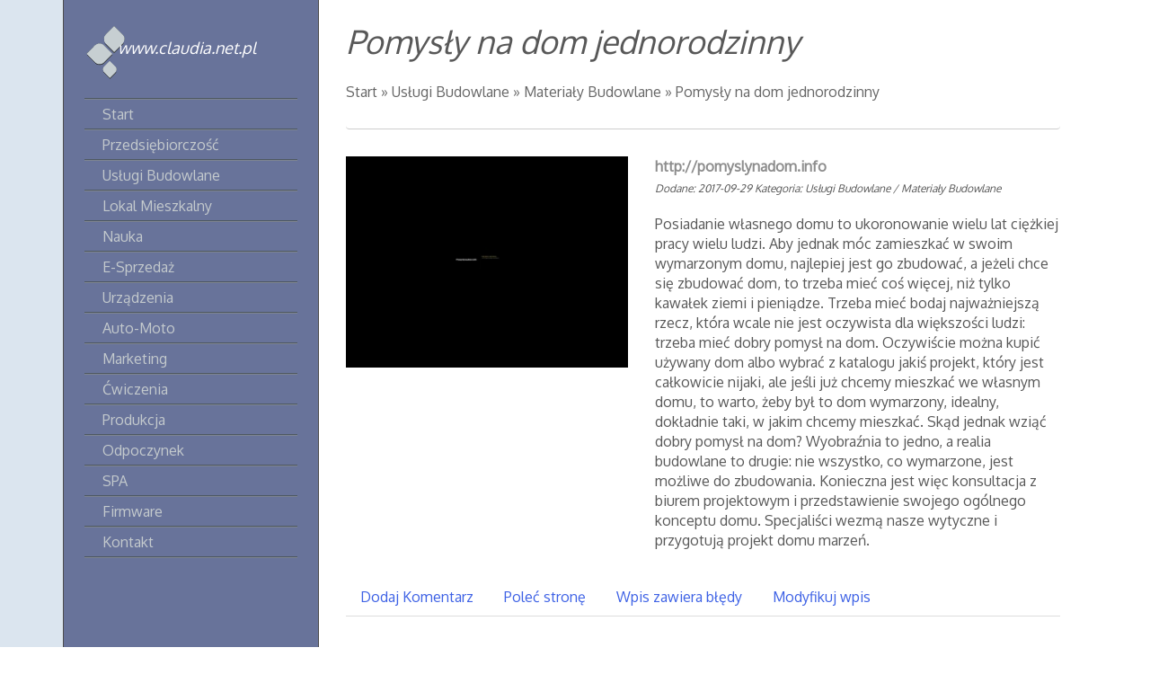

--- FILE ---
content_type: text/html; charset=utf8
request_url: http://www.claudia.net.pl/c/uslugi-budowlane/s/materialy-budowlane/a/pomysly-na-dom-jednorodzinny
body_size: 6199
content:
<!DOCTYPE HTML>
<html>
  <head>
    <base href="http://www.claudia.net.pl">
    <title>Pomysły na dom jednorodzinny - claudia</title>
    <meta charset="utf-8">
    <link rel="stylesheet" type="text/css" href="css/bootstrap.min.css" media="all">
    <link href='http://fonts.googleapis.com/css?family=Oxygen&subset=latin,latin-ext' rel='stylesheet' type='text/css'>
    <link rel="stylesheet" type="text/css" href="css/style.css" media="all">
    <meta name="google-site-verification" content="">
</head>
<body>
    <div id="wrapPage">
        <div id="leftBg"></div>
        <div class="container">
            <div id="wrapContainer">
                <div id="wrapLeft">
                    <div class="page-name">www.claudia.net.pl</div>
                    <nav class="navbar navbar-default" role="navigation">
                        <div class="navbar-header">
                            <button type="button" class="navbar-toggle collapsed" data-toggle="collapse" data-target="#navbarCollapse">
                                <span class="sr-only">Nawigacja</span>
                                <span class="icon-bar"></span>
                                <span class="icon-bar"></span>
                                <span class="icon-bar"></span>
                            </button>
                        </div>
                        <div class="collapse navbar-collapse" id="navbarCollapse">
                            <ul class="nav navbar-nav">
                                <li class="firstItem"><a href="/"><span>Start</span></a></li><li class="dropdown item1"><a href="/c/przedsiebiorczosc" title="Przedsiębiorczość"><span>Przedsiębiorczość</span></a><ul><li><a href="/c/przedsiebiorczosc/s/biura-rachunkowe" title="Biura Rachunkowe"><span>Biura Rachunkowe</span></a></li><li><a href="/c/przedsiebiorczosc/s/doradztwo" title="Doradztwo"><span>Doradztwo</span></a></li><li><a href="/c/przedsiebiorczosc/s/drukarnie" title="Drukarnie"><span>Drukarnie</span></a></li><li><a href="/c/przedsiebiorczosc/s/handel" title="Handel"><span>Handel</span></a></li><li><a href="/c/przedsiebiorczosc/s/hurtownie" title="Hurtownie"><span>Hurtownie</span></a></li><li><a href="/c/przedsiebiorczosc/s/kredyty-leasing" title="Kredyty, Leasing"><span>Kredyty, Leasing</span></a></li><li><a href="/c/przedsiebiorczosc/s/oferty-pracy" title="Oferty Pracy"><span>Oferty Pracy</span></a></li><li><a href="/c/przedsiebiorczosc/s/ubezpieczenia" title="Ubezpieczenia"><span>Ubezpieczenia</span></a></li><li><a href="/c/przedsiebiorczosc/s/windykacja" title="Windykacja"><span>Windykacja</span></a></li><li><a href="/c/przedsiebiorczosc/s/ekologia" title="Ekologia"><span>Ekologia</span></a></li><li><a href="/c/przedsiebiorczosc/s/banki-przelewy-waluty-kantory" title="Banki, Przelewy, Waluty, Kantory"><span>Banki, Przelewy, Waluty, Kantory</span></a></li></ul></li><li class="dropdown item2"><a href="/c/uslugi-budowlane" title="Usługi Budowlane"><span>Usługi Budowlane</span></a><ul><li><a href="/c/uslugi-budowlane/s/projektowanie" title="Projektowanie"><span>Projektowanie</span></a></li><li><a href="/c/uslugi-budowlane/s/remonty-elektryk-hydraulik" title="Remonty, Elektryk, Hydraulik"><span>Remonty, Elektryk, Hydraulik</span></a></li><li><a href="/c/uslugi-budowlane/s/materialy-budowlane" title="Materiały Budowlane"><span>Materiały Budowlane</span></a></li></ul></li><li class="dropdown item3"><a href="/c/lokal-mieszkalny" title="Lokal Mieszkalny"><span>Lokal Mieszkalny</span></a><ul><li><a href="/c/lokal-mieszkalny/s/drzwi-i-okna" title="Drzwi i Okna"><span>Drzwi i Okna</span></a></li><li><a href="/c/lokal-mieszkalny/s/klimatyzacja-i-wentylacja" title="Klimatyzacja i Wentylacja"><span>Klimatyzacja i Wentylacja</span></a></li><li><a href="/c/lokal-mieszkalny/s/nieruchomosci-dzialki" title="Nieruchomości, Działki"><span>Nieruchomości, Działki</span></a></li><li><a href="/c/lokal-mieszkalny/s/domy-mieszkania" title="Domy, Mieszkania"><span>Domy, Mieszkania</span></a></li></ul></li><li class="dropdown item4"><a href="/c/nauka" title="Nauka"><span>Nauka</span></a><ul><li><a href="/c/nauka/s/placowki-edukacyjne" title="Placówki Edukacyjne"><span>Placówki Edukacyjne</span></a></li><li><a href="/c/nauka/s/kursy-jezykowe" title="Kursy Językowe"><span>Kursy Językowe</span></a></li><li><a href="/c/nauka/s/konferencje-sale-szkoleniowe" title="Konferencje, Sale Szkoleniowe"><span>Konferencje, Sale Szkoleniowe</span></a></li><li><a href="/c/nauka/s/kursy-i-szkolenia" title="Kursy i Szkolenia"><span>Kursy i Szkolenia</span></a></li><li><a href="/c/nauka/s/tlumaczenia" title="Tłumaczenia"><span>Tłumaczenia</span></a></li><li><a href="/c/nauka/s/ksiazki-czasopisma" title="Książki, Czasopisma"><span>Książki, Czasopisma</span></a></li></ul></li><li class="dropdown item5"><a href="/c/e-sprzedaz" title="E-Sprzedaż"><span>E-Sprzedaż</span></a><ul><li><a href="/c/e-sprzedaz/s/bizuteria" title="Biżuteria"><span>Biżuteria</span></a></li><li><a href="/c/e-sprzedaz/s/dla-dzieci" title="Dla Dzieci"><span>Dla Dzieci</span></a></li><li><a href="/c/e-sprzedaz/s/meble" title="Meble"><span>Meble</span></a></li><li><a href="/c/e-sprzedaz/s/wyposazenie-wnetrz" title="Wyposażenie Wnętrz"><span>Wyposażenie Wnętrz</span></a></li><li><a href="/c/e-sprzedaz/s/wyposazenie-lazienki" title="Wyposażenie Łazienki"><span>Wyposażenie Łazienki</span></a></li><li><a href="/c/e-sprzedaz/s/odziez" title="Odzież"><span>Odzież</span></a></li><li><a href="/c/e-sprzedaz/s/sport" title="Sport"><span>Sport</span></a></li><li><a href="/c/e-sprzedaz/s/elektronika-rtv-agd" title="Elektronika, RTV, AGD"><span>Elektronika, RTV, AGD</span></a></li><li><a href="/c/e-sprzedaz/s/art-dla-zwierzat" title="Art. Dla Zwierząt"><span>Art. Dla Zwierząt</span></a></li><li><a href="/c/e-sprzedaz/s/ogrod-rosliny" title="Ogród, Rośliny"><span>Ogród, Rośliny</span></a></li><li><a href="/c/e-sprzedaz/s/chemia" title="Chemia"><span>Chemia</span></a></li><li><a href="/c/e-sprzedaz/s/art-spozywcze" title="Art. Spożywcze"><span>Art. Spożywcze</span></a></li><li><a href="/c/e-sprzedaz/s/materialy-eksploatacyjne" title="Materiały Eksploatacyjne"><span>Materiały Eksploatacyjne</span></a></li><li><a href="/c/e-sprzedaz/s/inne-sklepy" title="Inne Sklepy"><span>Inne Sklepy</span></a></li></ul></li><li class="dropdown item6"><a href="/c/urzadzenia" title="Urządzenia"><span>Urządzenia</span></a><ul><li><a href="/c/urzadzenia/s/maszyny" title="Maszyny"><span>Maszyny</span></a></li><li><a href="/c/urzadzenia/s/narzedzia" title="Narzędzia"><span>Narzędzia</span></a></li><li><a href="/c/urzadzenia/s/przemysl-metalowy" title="Przemysł Metalowy"><span>Przemysł Metalowy</span></a></li></ul></li><li class="dropdown item7"><a href="/c/auto-moto" title="Auto-Moto"><span>Auto-Moto</span></a><ul><li><a href="/c/auto-moto/s/transport" title="Transport"><span>Transport</span></a></li><li><a href="/c/auto-moto/s/czesci-samochodowe" title="Części Samochodowe"><span>Części Samochodowe</span></a></li><li><a href="/c/auto-moto/s/wynajem" title="Wynajem"><span>Wynajem</span></a></li><li><a href="/c/auto-moto/s/uslugi-motoryzacyjne" title="Usługi Motoryzacyjne"><span>Usługi Motoryzacyjne</span></a></li><li><a href="/c/auto-moto/s/salony-komisy" title="Salony, Komisy"><span>Salony, Komisy</span></a></li></ul></li><li class="dropdown item8"><a href="/c/marketing" title="Marketing"><span>Marketing</span></a><ul><li><a href="/c/marketing/s/agencje-reklamowe" title="Agencje Reklamowe"><span>Agencje Reklamowe</span></a></li><li><a href="/c/marketing/s/materialy-reklamowe" title="Materiały Reklamowe"><span>Materiały Reklamowe</span></a></li><li><a href="/c/marketing/s/inne-agencje" title="Inne Agencje"><span>Inne Agencje</span></a></li></ul></li><li class="dropdown item9"><a href="/c/cwiczenia" title="Ćwiczenia"><span>Ćwiczenia</span></a><ul><li><a href="/c/cwiczenia/s/imprezy-integracyjne" title="Imprezy Integracyjne"><span>Imprezy Integracyjne</span></a></li><li><a href="/c/cwiczenia/s/hobby" title="Hobby"><span>Hobby</span></a></li><li><a href="/c/cwiczenia/s/zajecia-sportowe-i-rekreacyjne" title="Zajęcia Sportowe i Rekreacyjne"><span>Zajęcia Sportowe i Rekreacyjne</span></a></li></ul></li><li class="dropdown item10"><a href="/c/produkcja" title="Produkcja"><span>Produkcja</span></a><ul><li><a href="/c/produkcja/s/informatyczne" title="Informatyczne"><span>Informatyczne</span></a></li><li><a href="/c/produkcja/s/restauracje-catering" title="Restauracje, Catering"><span>Restauracje, Catering</span></a></li><li><a href="/c/produkcja/s/fotografia" title="Fotografia"><span>Fotografia</span></a></li><li><a href="/c/produkcja/s/adwokaci-porady-prawne" title="Adwokaci, Porady Prawne"><span>Adwokaci, Porady Prawne</span></a></li><li><a href="/c/produkcja/s/slub-i-wesele" title="Ślub i Wesele"><span>Ślub i Wesele</span></a></li><li><a href="/c/produkcja/s/weterynaryjne-hodowla-zwierzat" title="Weterynaryjne, Hodowla Zwierząt"><span>Weterynaryjne, Hodowla Zwierząt</span></a></li><li><a href="/c/produkcja/s/sprzatanie-porzadkowanie" title="Sprzątanie, Porządkowanie"><span>Sprzątanie, Porządkowanie</span></a></li><li><a href="/c/produkcja/s/serwis" title="Serwis"><span>Serwis</span></a></li><li><a href="/c/produkcja/s/opieka" title="Opieka"><span>Opieka</span></a></li><li><a href="/c/produkcja/s/inne-uslugi" title="Inne Usługi"><span>Inne Usługi</span></a></li><li><a href="/c/produkcja/s/kurier-przesylki" title="Kurier, Przesyłki"><span>Kurier, Przesyłki</span></a></li></ul></li><li class="dropdown item11"><a href="/c/odpoczynek" title="Odpoczynek"><span>Odpoczynek</span></a><ul><li><a href="/c/odpoczynek/s/hotele-i-noclegi" title="Hotele i Noclegi"><span>Hotele i Noclegi</span></a></li><li><a href="/c/odpoczynek/s/podroze" title="Podróże"><span>Podróże</span></a></li><li><a href="/c/odpoczynek/s/wypoczynek" title="Wypoczynek"><span>Wypoczynek</span></a></li></ul></li><li class="dropdown item12"><a href="/c/spa" title="SPA"><span>SPA</span></a><ul><li><a href="/c/spa/s/dietetyka-odchudzanie" title="Dietetyka, Odchudzanie"><span>Dietetyka, Odchudzanie</span></a></li><li><a href="/c/spa/s/kosmetyki" title="Kosmetyki"><span>Kosmetyki</span></a></li><li><a href="/c/spa/s/leczenie" title="Leczenie"><span>Leczenie</span></a></li><li><a href="/c/spa/s/salony-kosmetyczne" title="Salony Kosmetyczne"><span>Salony Kosmetyczne</span></a></li><li><a href="/c/spa/s/sprzet-medyczny" title="Sprzęt Medyczny"><span>Sprzęt Medyczny</span></a></li></ul></li><li class="dropdown item13"><a href="/c/firmware" title="Firmware"><span>Firmware</span></a><ul><li><a href="/c/firmware/s/oprogramowanie" title="Oprogramowanie"><span>Oprogramowanie</span></a></li><li><a href="/c/firmware/s/strony-internetowe" title="Strony Internetowe"><span>Strony Internetowe</span></a></li></ul></li><li><a href="/c/kontakt">Kontakt</a></li>
                            </ul>
                        </div>
                    </nav>
                </div>
                <div id="wrapRight">
                    <header id="logo">
                        <h1>Pomysły na dom jednorodzinny</h1>
                    </header>                        
                    <div class="breadcrumb"><span><a href="/">Start</a> &raquo; <a href="/c/uslugi-budowlane">Usługi Budowlane</a> &raquo; <a href="/c/uslugi-budowlane/s/materialy-budowlane">Materiały Budowlane</a> &raquo; <a href="/c/uslugi-budowlane/s/materialy-budowlane/a/pomysly-na-dom-jednorodzinny">Pomysły na dom jednorodzinny</a></span></div>
                    <div class="content">
                        <div class="postContent">
    <div class="row">
        <div class="col-xs-12 col-ms-5 col-sm-5 col-md-5 col-lg-5 wrapImage">
            <img  class="img-thubnail" src="img_www/pomyslynadom_info.jpg" alt="pomysł na dom" />
            <div class="ph20"></div>
        </div>
        <div class="col-xs-12 cols-ms-7 col-sm-7 col-md-7 col-lg-7 text">
            <div class="title"><strong><a href="http://pomyslynadom.info" title="pomyslynadom.info" >http://pomyslynadom.info</a></strong></div>
            <div class="info">
                <span>Dodane: 2017-09-29</span>
                <span>Kategoria: Usługi Budowlane / Materiały Budowlane</span>
            </div>
            <div class="text">
                <p>Posiadanie własnego domu to ukoronowanie wielu lat ciężkiej pracy wielu ludzi. Aby jednak móc zamieszkać w swoim wymarzonym domu, najlepiej jest go zbudować, a jeżeli chce się zbudować dom, to trzeba mieć coś więcej, niż tylko kawałek ziemi i pieniądze. Trzeba mieć bodaj najważniejszą rzecz, która wcale nie jest oczywista dla większości ludzi: trzeba mieć dobry pomysł na dom. Oczywiście można kupić używany dom albo wybrać z katalogu jakiś projekt, który jest całkowicie nijaki, ale jeśli już chcemy mieszkać we własnym domu, to warto, żeby był to dom wymarzony, idealny, dokładnie taki, w jakim chcemy mieszkać. Skąd jednak wziąć dobry pomysł na dom? Wyobraźnia to jedno, a realia budowlane to drugie: nie wszystko, co wymarzone, jest możliwe do zbudowania. Konieczna jest więc konsultacja z biurem projektowym i przedstawienie swojego ogólnego konceptu domu. Specjaliści wezmą nasze wytyczne i przygotują projekt domu marzeń.</p>
            </div>
        </div>
    </div>
    <div class="row">
         <div class="col-xs-12 col-ms-12 col-sm-12 col-md-12 col-lg-12">
            <div class="ph20"></div>
            <div class="social">
                
            </div>
            <div class="ph10"></div>
                <div class="tabs">
                    <ul class="nav nav-tabs" role="tablist">
    <li><a href="#add-comment" role="tab" data-toggle="tab">Dodaj Komentarz</a></li>
    <li><a href="#share-page" role="tab" data-toggle="tab">Poleć stronę</a></li>
    <li><a href="#report" role="tab" data-toggle="tab">Wpis zawiera błędy</a></li>
    <li><a href="#modify" role="tab" data-toggle="tab">Modyfikuj wpis</a></li>
</ul>

<div class="tab-content">
    <div class="ph30"></div>
    
    <div class="tab-pane" id="add-comment">
        <form action="" method="post" role="form">
            <div class="form-group col-xs-12 col-ms-12 col-sm-6 col-md-6 col-lg-6">
                <label for="login1">Imię</label>
                <input name="login" id="login1" class="form-control" pattern="[a-zA-Z0-9]{3,}" required="" type="text">
            </div>
            <div class="ph10"></div>
            <div class="form-group col-xs-12 col-ms-12 col-sm-6 col-md-6 col-lg-6">
                    <label for="email1">E-mail</label>
                    <input name="email" id="email1" class="form-control" pattern="[a-z0-9._%+-]+@[a-z0-9.-]+\.[a-z]{2,4}$" required="" type="email">
            </div>
            <div class="ph10"></div>
            <div class="form-group col-xs-12 col-ms-12 col-sm-6 col-md-6 col-lg-6">
                <label for="message1">Twój komentarz</label>
                <textarea name="message" id="message1" rows="4" class="form-control" required=""></textarea>
            </div>
            <div class="ph10"></div>
            <div class="col-xs-12 col-ms-12 col-sm-12 col-md-12 col-lg-12 btn-group ">
                <input name="submit" value="Wyślij" class="btn btn-default btn-success" type="submit">
                <input value="Wyczyść" type="reset" class="btn btn-default btn-warning">
            </div>
        </form>
        <div class="ph30"></div>
    </div>
    

    
    <div class="tab-pane" id="share-page">
        <form action="" method="post" role="form">
            <div class="form-group">
                <div class="col-xs-12 col-ms-12 col-sm-12 col-md-12 col-lg-12">
                    <label for="www2">Polecana strona</label>
                    <input name="www" id="www2" class="form-control" type="url" value="http://www.claudia.net.pl/c/uslugi-budowlane/s/materialy-budowlane/a/pomysly-na-dom-jednorodzinny">
                </div>
                <div class="ph10"></div>
                <div class="col-xs-12 col-ms-12 col-sm-8 col-md-8 col-lg-8 ">
                    <label for="imie2">Imię</label>
                    <input name="imie" id="imie2" class="form-control" pattern="[a-zA-Z0-9]{3,}" required="" type="text">
                </div>
                <div class="ph10"></div>
                <div class="col-xs-12 col-ms-12 col-sm-8 col-md-8 col-lg-8 ">
                    <label for="email2">E-mail</label>
                    <input name="email" id="email2" class="form-control" pattern="[a-z0-9._%+-]+@[a-z0-9.-]+\.[a-z]{2,4}$" required="" type="email">
                </div>
                <div class="ph10"></div>
                <div class="col-xs-12 col-ms-12 col-sm-12 col-md-12 col-lg-12 ">
                    <input name="submit" class="btn btn-default" value="Poleć stronę" type="submit">
                </div> 
                <div class="ph30"></div>
            </div>
        </form>
    </div>
    


    
    <div class="tab-pane" id="report">
        <form action="" method="post" role="form">
            <div class="form-group">
                <div class="formTitle">Określ problem</div>
                <div class="ph20"></div>
                <div class="col-xs-12 col-ms-12 col-sm-12 col-md-12 col-lg-12">
                    <label for="www3">Zgłaszana strona</label>
                    <input name="www" id="www3" class="form-control" type="url" value="http://www.claudia.net.pl/c/uslugi-budowlane/s/materialy-budowlane/a/pomysly-na-dom-jednorodzinny">
                </div>
                <div class="ph10"></div>
                <div class="col-xs-12 col-ms-12 col-sm-12 col-md-12 col-lg-12 radio"> 
                    <label for="work"><input type="radio" id="work" name="type" value="1" checked="checked">Strona nie działa</label><br>
                    <label for="redirect"><input type="radio" id="redirect" name="type" value="2">Domane jest przekierowana</label><br>
                    <label for="server"><input type="radio" id="server" name="type" value="3">Serwer nie odpowiada</label><br>
                    <label for="error"><input type="radio" id="error" name="type" value="4">Błąd 404</label><br>
                    <label for="none"><input type="radio" id="none" name="type" value="5">Na docelowej stronie są inne dane</label><br>
                    <label for="other"><input type="radio" id="other" name="type" value="0">Inny ...</label>
                </div> 
                <div class="ph30"></div>
                <div class="col-xs-12 col-ms-12 col-sm-6 col-md-6 col-lg-6 ">
                    <label for="imie3">Imię</label>
                    <input name="imie" id="imie3" class="form-control" placeholder="Imię" pattern="[a-zA-Z0-9]{3,}" required="" type="text">
                </div> 
                <div class="ph10"></div>
                <div class="col-xs-12 col-ms-12 col-sm-6 col-md-6 col-lg-6 ">
                    <label for="email3">E-mail</label>
                    <input name="email" id="email3" class="form-control" placeholder="E-Mail" pattern="[a-z0-9._%+-]+@[a-z0-9.-]+\.[a-z]{2,4}$" required="" type="email">
                </div>
                <div class="ph10"></div>
                <div class="col-xs-12 col-ms-12 col-sm-12 col-md-12 col-lg-12 ">
                    <input name="submit" class="btn btn-default" value="Wyślij Zgłoszenie" type="submit">
                </div> 
            </div>
            <div class="ph30"></div>
        </form>
    </div>
    


    
    <div class="tab-pane" id="modify">
        <form action="" method="post" role="form"> 
            <div class="form-group">
                <div class="col-xs-12 col-ms-12 col-sm-2 col-md-2 col-lg-2 ">
                    <label for="login4">Login</label>
                </div>
                <div class="col-xs-12 col-ms-12 col-sm-10 col-md-10 col-lg-10 ">
                    <input name="login" id="login4" class="form-control" placeholder="Login" pattern="[a-zA-Z0-9]{3,}" required="" type="text">
                </div>
                <div class="ph10"></div>
                <div class="col-xs-12 col-ms-12 col-sm-2 col-md-2 col-lg-2 ">
                    <label for="haslo4">Hasło</label>
                </div>
                <div class="col-xs-12 col-ms-12 col-sm-10 col-md-10 col-lg-10 ">
                    <input name="haslo" id="haslo4" class="form-control" placeholder="Hasło" pattern="[a-zA-Z0-9]{3,}" required="" type="password">
                </div>
                <div class="ph10"></div>
                <div class="col-xs-12 col-ms-12 col-sm-10 col-md-10 col-lg-10 col-sm-offset-2 col-md-offset-2 col-lg-offset-2">
                    <input name="submit" class="btn btn-default" value="Zaloguj" type="submit">
                </div>  
                <div class="ph30"></div>
            </div>
        </form>
    </div>
    
</div>
                </div>
                <div class="ph20"></div>

            
                <div class="simPost">
                    <h2>Przeczytaj również:</h2>
                    <div class="ph20"></div>
                    <div class="row article"><div class="col-xs-4 col-ms-4 col-sm-3 col-md-2 col-lg-2 thumb"><img class="img-thumb" src="/img_www/apromet_pl.jpg" alt="Nakrętki, śruby, złączki i wiele innych" /></div><div class="col-xs-8 col-ms-8 col-sm-9 col-md-10 col-lg-10"><h5><a href="/c/uslugi-budowlane/s/materialy-budowlane/a/nakretki-sruby-zlaczki-i-wiele-innych">Nakrętki, śruby, złączki i wiele innych</a></h5> <p>Przedstawiamy Ci szczegółową ofertę naszej hurtowni śrub i mamy nadzieję, że niedługo dołączysz do grona stałych klientów. Od lat pasjonujemy się w...</p><div class="clr"></div></div></div><div class="row article"><div class="col-xs-4 col-ms-4 col-sm-3 col-md-2 col-lg-2 thumb"><img class="img-thumb" src="/img_www/pomyslynadom_info.jpg" alt="Pomysły na dom jednorodzinny" /></div><div class="col-xs-8 col-ms-8 col-sm-9 col-md-10 col-lg-10"><h5><a href="/c/uslugi-budowlane/s/materialy-budowlane/a/pomysly-na-dom-jednorodzinny">Pomysły na dom jednorodzinny</a></h5> <p>Posiadanie własnego domu to ukoronowanie wielu lat ciężkiej pracy wielu ludzi. Aby jednak móc zamieszkać w swoim wymarzonym domu, najlepiej jest go zbudowa...</p><div class="clr"></div></div></div><div class="row article"><div class="col-xs-4 col-ms-4 col-sm-3 col-md-2 col-lg-2 thumb"><img class="img-thumb" src="/img_www/kobexstal_pl.jpg" alt="Hale typu chłodnie" /></div><div class="col-xs-8 col-ms-8 col-sm-9 col-md-10 col-lg-10"><h5><a href="/c/uslugi-budowlane/s/projektowanie/a/hale-typu-chlodnie">Hale typu chłodnie</a></h5> <p>Wysokiej jakości hale o specjalnych parametrach można znaleźć w ofercie naszego przedsiębiorstwa. Są to zarówno klasyczne hale produkcyjne, jak też spec...</p><div class="clr"></div></div></div><div class="row article"><div class="col-xs-4 col-ms-4 col-sm-3 col-md-2 col-lg-2 thumb"><img class="img-thumb" src="/img_www/none.jpg" alt="Specjalistyczne pogotowie kanalizacyjne" /></div><div class="col-xs-8 col-ms-8 col-sm-9 col-md-10 col-lg-10"><h5><a href="/c/uslugi-budowlane/s/remonty-elektryk-hydraulik/a/specjalistyczne-pogotowie-kanalizacyjne">Specjalistyczne pogotowie kanalizacyjne</a></h5> <p>Nasza firma znana jest jako ekspresowe pogotowie kanalizacyjne. Warszawa to miasto, w którym prowadzimy naszą działalność. Dysponujemy wysokiej jakości, p...</p><div class="clr"></div></div></div><div class="row article"><div class="col-xs-4 col-ms-4 col-sm-3 col-md-2 col-lg-2 thumb"><img class="img-thumb" src="/img_www/none.jpg" alt="Wzniesienie domu na działce budowlanej" /></div><div class="col-xs-8 col-ms-8 col-sm-9 col-md-10 col-lg-10"><h5><a href="/c/uslugi-budowlane/s/projektowanie/a/wzniesienie-domu-na-dzialce-budowlanej">Wzniesienie domu na działce budowlanej</a></h5> <p>Każdy z pewnością marzy o wybudowaniu własnego domu jednorodzinnego, który będzie się znajdował w naprawdę ciekawej lokalizacji. Kupno dobrej działki ...</p><div class="clr"></div></div></div>
                </div>
            
         </div>
    </div>
</div>


                    </div>
                    
                        <div id="bottom">
                            <div class="lastWrap text-center">
                                <div class="ph50"></div>
                                <div class="title">Ostatnie wpisy</div>
                                <div class="ph10"></div>
                                <ul><li><a href="/c/auto-moto/s/transport/a/uslugi-transportowe-dla-biznesu-" title="Usługi transportowe dla biznesu.">Usługi transportowe dla biznesu.</a></li><li><a href="/c/e-sprzedaz/s/inne-sklepy/a/sprytne-rozwiazania-dla-majsterkowiczow" title="Sprytne rozwiązania dla majsterkowiczów">Sprytne rozwiązania dla majsterkowiczów</a></li><li><a href="/c/nauka/s/placowki-edukacyjne/a/studia-po-kursie-policealnym-zielona-gora" title="Studia po kursie policealnym zielona góra">Studia po kursie policealnym zielona góra</a></li><li><a href="/c/urzadzenia/s/maszyny/a/wygoda-w-wymianie-filtrow-oleju" title="Wygoda w wymianie filtrów oleju">Wygoda w wymianie filtrów oleju</a></li><li><a href="/c/urzadzenia/s/przemysl-metalowy/a/innowacyjne-rozwiazanie-do-czyszczenia-" title="Innowacyjne rozwiązanie do czyszczenia.">Innowacyjne rozwiązanie do czyszczenia.</a></li><li><a href="/c/spa/s/dietetyka-odchudzanie/a/zestawy-upominkowe-dla-przedsiebiorstw" title="Zestawy upominkowe dla przedsiębiorstw">Zestawy upominkowe dla przedsiębiorstw</a></li></ul>
                                <div class="ph20"></div>
                                <div class="hr"></div>
                                <div class="ph20"></div>
                            </div>
                            <div class="randomWrap text-center">
                                <div class="title">Losowe artykuły</div>
                                <div class="ph10"></div>
                                <ul><li><a href="/c/uslugi-budowlane/s/remonty-elektryk-hydraulik/a/naprawy-i-konsrwacja-pokrycia-dachowego" title="Naprawy i konsrwacja pokrycia dachowego"><i class="fa fa-caret-right"></i>Naprawy i konsrwacja pokrycia dachowego</a></li><li><a href="/c/uslugi-budowlane/s/materialy-budowlane/a/sprawna-budowa-hal-stalowych" title="Sprawna budowa hal stalowych"><i class="fa fa-caret-right"></i>Sprawna budowa hal stalowych</a></li><li><a href="/c/uslugi-budowlane/s/materialy-budowlane/a/sib-lowicz-doswiadczona-firma-oferujaca-wiele-rozwiazan-dla-budownictwa" title="SIB Łowicz - doświadczona firma oferująca wiele rozwiązań dla budownictwa"><i class="fa fa-caret-right"></i>SIB Łowicz - doświadczona firma oferująca wiele rozwiązań dla budownictwa</a></li><li><a href="/c/uslugi-budowlane/s/projektowanie/a/montaz-solidnych-instalacji-dzwigowych" title="Montaż solidnych instalacji dźwigowych"><i class="fa fa-caret-right"></i>Montaż solidnych instalacji dźwigowych</a></li><li><a href="/c/uslugi-budowlane/s/materialy-budowlane/a/rozbiorki-hal-i-domow-w-regionie-mazowieckim" title="Rozbiórki hal i domów w regionie mazowieckim"><i class="fa fa-caret-right"></i>Rozbiórki hal i domów w regionie mazowieckim</a></li><li><a href="/c/uslugi-budowlane/s/materialy-budowlane/a/zakup-wytrzymalych-tasm-polymidowych" title="Zakup wytrzymałych taśm polymidowych"><i class="fa fa-caret-right"></i>Zakup wytrzymałych taśm polymidowych</a></li></ul>
                                <div class="ph20"></div>
                                <div class="hr"></div>
                            </div>
                        </div>
                    
                    <footer id="footer">
                        <div class="text-right">www.claudia.net.pl</div>
                    </footer>
                </div>                
            </div>
        </div>
    </div>    
    <script type="text/javascript" src="js/jquery-2.1.3.min.js"></script>       
    <script type="text/javascript" src="js/bootstrap.min.js"></script>
</body>
</html>
